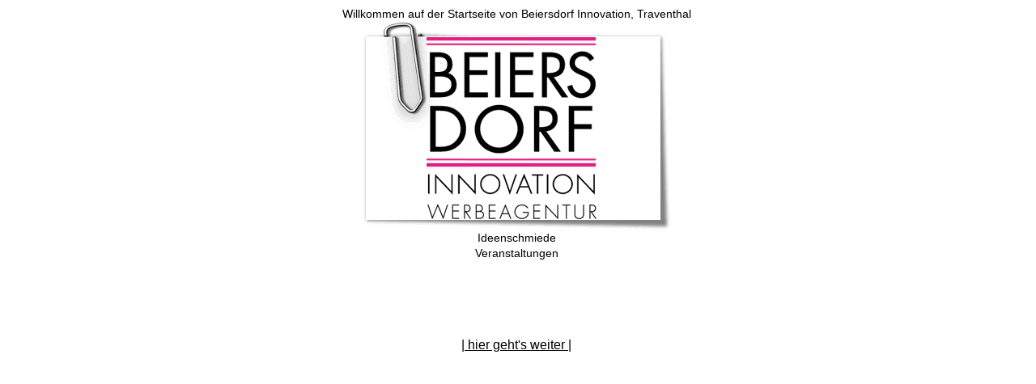

--- FILE ---
content_type: text/html
request_url: http://beiersdorfwerbeagentur.de/
body_size: 5641
content:
<!DOCTYPE html PUBLIC "-//W3C//DTD HTML 4.01 Transitional//EN">
<html>
<head>
	<meta http-equiv="content-type" content="text/html;charset=utf-8">
	<title>Beiersdorf Innovation Werbeagentur</title>
	<meta name="keywords" content="Beiersdorf, Beiersdorf Innovation, Werbeagentur, Werbeagenturen, Werbung, Discount, Webdesign, Web-Design, Web-Konzeption, Webkonzeption, Veranstaltungen, Hengstsaal, Pferde, Design, Illustrationen, Corporate Design, CI, Corporate Identity, Verpackungen, Produktentwicklungen, Konzepte, Werbestrategien, Strategien, mediengerechten Umsetzung, Events, Messeauftritte, Texte, Comics, Fotos, Filme, Videos, Markenschutz, Plakate, Anzeigen, Kataloge, Briefausstattungen, Ideen-Pool, Traventhal, Lübeck, Hamburg, Kiel, Landgestüt">
	<meta name="description" content="Beiersdorf Innovation, die preiswerte Werbeagentur bietet Full Service zum Discountpreis.">
	<meta name="page-topic" content="Beiersdorf Innovation Werbeagentur als Full-Service-Dienstleister">
	<meta name="publisher" content="Beiersdorf Innovation Werbeagentur">
	<meta name="copyright" content="Harry Beiersdorf, Beiersdorf Innovation Werbeagentur">
	<meta name="publisher-email" content="beiersdorf@beiersdorfwerbeagentur.de">
	<meta name="author" content="Webdesign: Michael Rabe, Hamburg, http://www.michael-rabe.de">
	<meta name="page-type" content="Bericht Reportage">
	<meta name="audience" content="all, Alle">
	<meta name="robots" content="all">
	<meta name="robots" content="index, follow">
	<meta name="revisit-after" content="7 days">
	<meta name="content-language" content="German, Deutsch, de, at, ch">
	<link href="styles/all.css" rel="stylesheet">
	<script src="/scripts/script.js" type="text/javascript">
	</script>
	<meta http-equiv="refresh" content="30;URL=home/index.html">
</head>
<body onLoad="MM_preloadImages('media/logo_03a.gif')" bgcolor="white" text="black" link="black" vlink="black" alink="black">
<center>
	<p>
	</p>
	<table width="603" border="0" cellspacing="0" cellpadding="0" cool="cool" gridx="1" gridy="1" height="429" showgridx="showgridx" showgridy="showgridy" usegridx="usegridx" usegridy="usegridy">
		<tr height="19">
			<td width="43" height="19"></td>
			<td colspan="6" align="left" valign="top" width="514" height="19" content="content" csheight="19" xpos="43">
			<center>
				<span class="small">Willkommen auf der Startseite von Beiersdorf Innovation, Traventhal</span> 
			</center>
			</td>
			<td rowspan="5" width="45" height="408"></td>
			<td width="1" height="19"><spacer height="19" type="block" width="1"></td>
		</tr>
		<tr height="82">
			<td rowspan="3" colspan="2" width="109" height="258"></td>
			<td rowspan="3" colspan="2" align="left" valign="top" width="128" height="258" xpos="109"><img src="media/logo_01.gif" alt="Beiersdorf Innovation Werbeagentur" height="258" width="128" border="0"></td>
			<td align="left" valign="top" width="79" height="82" xpos="237"><a href="home/index.html"><img src="media/logo_02.gif" alt="Beiersdorf Innovation Werbeagentur" height="82" width="79" border="0"></a></td>
			<td rowspan="3" colspan="2" align="left" valign="top" width="241" height="258" xpos="316"><a href="home/index.html"><img src="media/logo_05.gif" alt="Beiersdorf Innovation Werbeagentur" height="258" width="174" border="0"></a></td>
			<td width="1" height="82"><spacer height="82" type="block" width="1"></td>
		</tr>
		<tr height="98">
			<td align="left" valign="top" width="79" height="98" xpos="237"><a href="home/index.html"><img src="media/logo_03.gif" alt="Beiersdorf Innovation Werbeagentur" name="button" width="79" height="98" border="0" onMouseOver="MM_swapImage('button','','media/logo_03a.gif',1)" onMouseOut="MM_swapImgRestore()"></a></td>
			<td width="1" height="98"><spacer height="98" type="block" width="1"></td>
		</tr>
		<tr height="78">
			<td align="left" valign="top" width="79" height="78" xpos="237"><a href="home/index.html"><img src="media/logo_04.gif" alt="Beiersdorf Innovation Werbeagentur" height="78" width="79" border="0"></a></td>
			<td width="1" height="78"><spacer height="78" type="block" width="1"></td>
		</tr>
		<tr height="131">
			<td width="43" height="131"></td>
			<td colspan="6" align="left" valign="top" width="514" height="131" content="content" csheight="131" xpos="43">
			<center>
				<span class="small">Ideenschmiede<br>
				Veranstaltungen</span> 
			</center>
			</td>
			<td width="1" height="131"><spacer height="131" type="block" width="1"></td>
		</tr>
		<tr height="20">
			<td colspan="3" width="212" height="20"></td>
			<td colspan="3" align="left" valign="top" width="175" height="20" content="content" csheight="20" xpos="212">
			<center>
				<a href="home/index.html">| hier geht's weiter |</a> 
			</center>
			</td>
			<td colspan="2" width="215" height="20"></td>
			<td width="1" height="20"><spacer height="20" type="block" width="1"></td>
		</tr>
		<tr cntrlrow="cntrlrow" height="1">
			<td width="43" height="1"><spacer height="1" type="block" width="43"></td>
			<td width="66" height="1"><spacer height="1" type="block" width="66"></td>
			<td width="103" height="1"><spacer height="1" type="block" width="103"></td>
			<td width="25" height="1"><spacer height="1" type="block" width="25"></td>
			<td width="79" height="1"><spacer height="1" type="block" width="79"></td>
			<td width="71" height="1"><spacer height="1" type="block" width="71"></td>
			<td width="170" height="1"><spacer height="1" type="block" width="170"></td>
			<td width="45" height="1"><spacer height="1" type="block" width="45"></td>
			<td width="1" height="1"></td>
		</tr>
	</table>
	   
</center>
</body>
</html>


--- FILE ---
content_type: text/css
request_url: http://beiersdorfwerbeagentur.de/styles/all.css
body_size: 679
content:
body
{
	font-family: "Helvetica Neue", Arial, Helvetica, Geneva, sans-serif;
	font-size: 16px;
	line-height: 1.4;
}

table
{
	line-height: 1.4;
}

.xsmall { font-size: 12px; }
.small { font-size: 14px; }
.medium { font-size: 16px; }
.bold { font-weight: bold; }
.large { font-size: 18px; }
.xlarge { font-size: 20px; }
.xxlarge { font-size: 22px; }
.xxxlarge { font-size: 24px; }
.kursiv { font-style: italic; }
td { font-size: 16px; }
.test { color: green; }

h1
{
	font-size: 22px;
	font-weight: normal;
}

h2
{
	font-size: 20px;
	font-weight: normal;
}

h3
{
	font-size: 18px;
	font-weight: normal;
}

h4
{
	font-size: 16px;
	font-weight: normal;
}

.farbe01 { color: #f00; }
